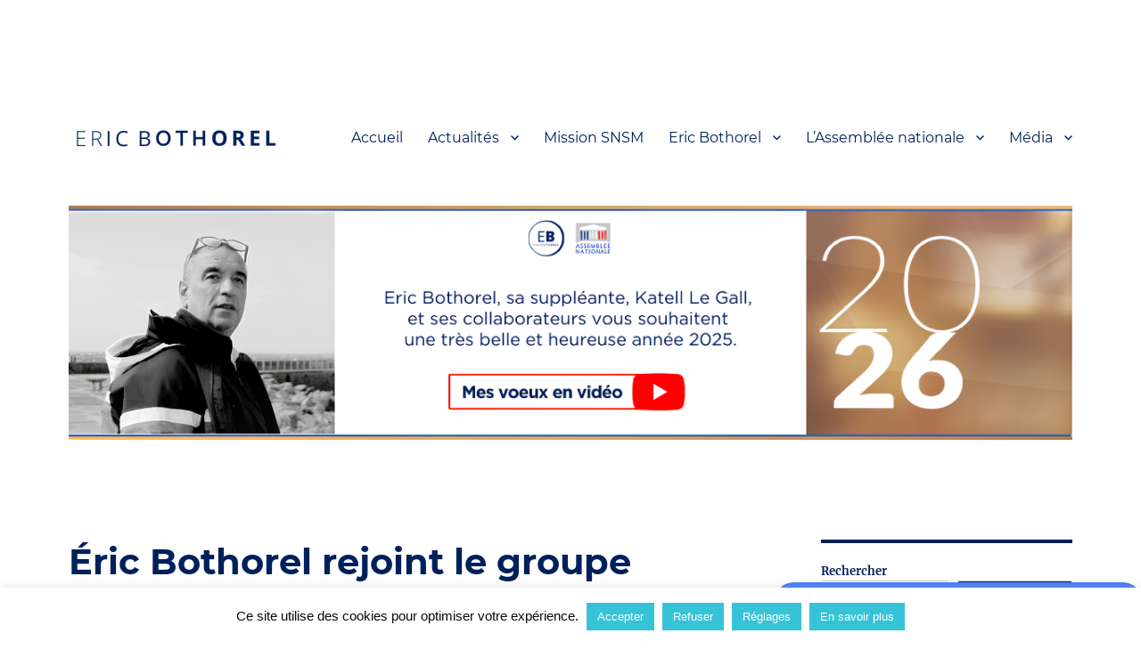

--- FILE ---
content_type: text/html; charset=UTF-8
request_url: https://ericbothorel.fr/eric-bothorel-rejoint-le-groupe-equipage-marine-pour-promouvoir-leconomie-maritime-et-le-littoral/
body_size: 16012
content:
<!DOCTYPE html>
<html lang="fr-FR" class="no-js">
<head>
	<meta charset="UTF-8">
	<meta name="viewport" content="width=device-width, initial-scale=1.0">
	<link rel="profile" href="https://gmpg.org/xfn/11">
		<link rel="pingback" href="https://ericbothorel.fr/xmlrpc.php">
		<script>
(function(html){html.className = html.className.replace(/\bno-js\b/,'js')})(document.documentElement);
//# sourceURL=twentysixteen_javascript_detection
</script>
<title>Éric Bothorel rejoint le groupe « Equipage Marine » pour promouvoir l&rsquo;économie maritime et le littoral &#8211; Éric Bothorel</title>
<meta name='robots' content='max-image-preview:large' />
<link rel="alternate" type="application/rss+xml" title="Éric Bothorel &raquo; Flux" href="https://ericbothorel.fr/feed/" />
<link rel="alternate" type="application/rss+xml" title="Éric Bothorel &raquo; Flux des commentaires" href="https://ericbothorel.fr/comments/feed/" />
<link rel="alternate" type="application/rss+xml" title="Éric Bothorel &raquo; Éric Bothorel rejoint le groupe « Equipage Marine » pour promouvoir l&rsquo;économie maritime et le littoral Flux des commentaires" href="https://ericbothorel.fr/eric-bothorel-rejoint-le-groupe-equipage-marine-pour-promouvoir-leconomie-maritime-et-le-littoral/feed/" />
<script>
window._wpemojiSettings = {"baseUrl":"https:\/\/s.w.org\/images\/core\/emoji\/15.0.3\/72x72\/","ext":".png","svgUrl":"https:\/\/s.w.org\/images\/core\/emoji\/15.0.3\/svg\/","svgExt":".svg","source":{"concatemoji":"https:\/\/ericbothorel.fr\/wp-includes\/js\/wp-emoji-release.min.js?ver=6.5.7"}};
/*! This file is auto-generated */
!function(i,n){var o,s,e;function c(e){try{var t={supportTests:e,timestamp:(new Date).valueOf()};sessionStorage.setItem(o,JSON.stringify(t))}catch(e){}}function p(e,t,n){e.clearRect(0,0,e.canvas.width,e.canvas.height),e.fillText(t,0,0);var t=new Uint32Array(e.getImageData(0,0,e.canvas.width,e.canvas.height).data),r=(e.clearRect(0,0,e.canvas.width,e.canvas.height),e.fillText(n,0,0),new Uint32Array(e.getImageData(0,0,e.canvas.width,e.canvas.height).data));return t.every(function(e,t){return e===r[t]})}function u(e,t,n){switch(t){case"flag":return n(e,"\ud83c\udff3\ufe0f\u200d\u26a7\ufe0f","\ud83c\udff3\ufe0f\u200b\u26a7\ufe0f")?!1:!n(e,"\ud83c\uddfa\ud83c\uddf3","\ud83c\uddfa\u200b\ud83c\uddf3")&&!n(e,"\ud83c\udff4\udb40\udc67\udb40\udc62\udb40\udc65\udb40\udc6e\udb40\udc67\udb40\udc7f","\ud83c\udff4\u200b\udb40\udc67\u200b\udb40\udc62\u200b\udb40\udc65\u200b\udb40\udc6e\u200b\udb40\udc67\u200b\udb40\udc7f");case"emoji":return!n(e,"\ud83d\udc26\u200d\u2b1b","\ud83d\udc26\u200b\u2b1b")}return!1}function f(e,t,n){var r="undefined"!=typeof WorkerGlobalScope&&self instanceof WorkerGlobalScope?new OffscreenCanvas(300,150):i.createElement("canvas"),a=r.getContext("2d",{willReadFrequently:!0}),o=(a.textBaseline="top",a.font="600 32px Arial",{});return e.forEach(function(e){o[e]=t(a,e,n)}),o}function t(e){var t=i.createElement("script");t.src=e,t.defer=!0,i.head.appendChild(t)}"undefined"!=typeof Promise&&(o="wpEmojiSettingsSupports",s=["flag","emoji"],n.supports={everything:!0,everythingExceptFlag:!0},e=new Promise(function(e){i.addEventListener("DOMContentLoaded",e,{once:!0})}),new Promise(function(t){var n=function(){try{var e=JSON.parse(sessionStorage.getItem(o));if("object"==typeof e&&"number"==typeof e.timestamp&&(new Date).valueOf()<e.timestamp+604800&&"object"==typeof e.supportTests)return e.supportTests}catch(e){}return null}();if(!n){if("undefined"!=typeof Worker&&"undefined"!=typeof OffscreenCanvas&&"undefined"!=typeof URL&&URL.createObjectURL&&"undefined"!=typeof Blob)try{var e="postMessage("+f.toString()+"("+[JSON.stringify(s),u.toString(),p.toString()].join(",")+"));",r=new Blob([e],{type:"text/javascript"}),a=new Worker(URL.createObjectURL(r),{name:"wpTestEmojiSupports"});return void(a.onmessage=function(e){c(n=e.data),a.terminate(),t(n)})}catch(e){}c(n=f(s,u,p))}t(n)}).then(function(e){for(var t in e)n.supports[t]=e[t],n.supports.everything=n.supports.everything&&n.supports[t],"flag"!==t&&(n.supports.everythingExceptFlag=n.supports.everythingExceptFlag&&n.supports[t]);n.supports.everythingExceptFlag=n.supports.everythingExceptFlag&&!n.supports.flag,n.DOMReady=!1,n.readyCallback=function(){n.DOMReady=!0}}).then(function(){return e}).then(function(){var e;n.supports.everything||(n.readyCallback(),(e=n.source||{}).concatemoji?t(e.concatemoji):e.wpemoji&&e.twemoji&&(t(e.twemoji),t(e.wpemoji)))}))}((window,document),window._wpemojiSettings);
</script>
<style id='wp-emoji-styles-inline-css'>

	img.wp-smiley, img.emoji {
		display: inline !important;
		border: none !important;
		box-shadow: none !important;
		height: 1em !important;
		width: 1em !important;
		margin: 0 0.07em !important;
		vertical-align: -0.1em !important;
		background: none !important;
		padding: 0 !important;
	}
</style>
<link rel='stylesheet' id='wp-block-library-css' href='https://ericbothorel.fr/wp-includes/css/dist/block-library/style.min.css?ver=6.5.7' media='all' />
<style id='wp-block-library-theme-inline-css'>
.wp-block-audio figcaption{color:#555;font-size:13px;text-align:center}.is-dark-theme .wp-block-audio figcaption{color:#ffffffa6}.wp-block-audio{margin:0 0 1em}.wp-block-code{border:1px solid #ccc;border-radius:4px;font-family:Menlo,Consolas,monaco,monospace;padding:.8em 1em}.wp-block-embed figcaption{color:#555;font-size:13px;text-align:center}.is-dark-theme .wp-block-embed figcaption{color:#ffffffa6}.wp-block-embed{margin:0 0 1em}.blocks-gallery-caption{color:#555;font-size:13px;text-align:center}.is-dark-theme .blocks-gallery-caption{color:#ffffffa6}.wp-block-image figcaption{color:#555;font-size:13px;text-align:center}.is-dark-theme .wp-block-image figcaption{color:#ffffffa6}.wp-block-image{margin:0 0 1em}.wp-block-pullquote{border-bottom:4px solid;border-top:4px solid;color:currentColor;margin-bottom:1.75em}.wp-block-pullquote cite,.wp-block-pullquote footer,.wp-block-pullquote__citation{color:currentColor;font-size:.8125em;font-style:normal;text-transform:uppercase}.wp-block-quote{border-left:.25em solid;margin:0 0 1.75em;padding-left:1em}.wp-block-quote cite,.wp-block-quote footer{color:currentColor;font-size:.8125em;font-style:normal;position:relative}.wp-block-quote.has-text-align-right{border-left:none;border-right:.25em solid;padding-left:0;padding-right:1em}.wp-block-quote.has-text-align-center{border:none;padding-left:0}.wp-block-quote.is-large,.wp-block-quote.is-style-large,.wp-block-quote.is-style-plain{border:none}.wp-block-search .wp-block-search__label{font-weight:700}.wp-block-search__button{border:1px solid #ccc;padding:.375em .625em}:where(.wp-block-group.has-background){padding:1.25em 2.375em}.wp-block-separator.has-css-opacity{opacity:.4}.wp-block-separator{border:none;border-bottom:2px solid;margin-left:auto;margin-right:auto}.wp-block-separator.has-alpha-channel-opacity{opacity:1}.wp-block-separator:not(.is-style-wide):not(.is-style-dots){width:100px}.wp-block-separator.has-background:not(.is-style-dots){border-bottom:none;height:1px}.wp-block-separator.has-background:not(.is-style-wide):not(.is-style-dots){height:2px}.wp-block-table{margin:0 0 1em}.wp-block-table td,.wp-block-table th{word-break:normal}.wp-block-table figcaption{color:#555;font-size:13px;text-align:center}.is-dark-theme .wp-block-table figcaption{color:#ffffffa6}.wp-block-video figcaption{color:#555;font-size:13px;text-align:center}.is-dark-theme .wp-block-video figcaption{color:#ffffffa6}.wp-block-video{margin:0 0 1em}.wp-block-template-part.has-background{margin-bottom:0;margin-top:0;padding:1.25em 2.375em}
</style>
<style id='pdfemb-pdf-embedder-viewer-style-inline-css'>
.wp-block-pdfemb-pdf-embedder-viewer{max-width:none}

</style>
<style id='classic-theme-styles-inline-css'>
/*! This file is auto-generated */
.wp-block-button__link{color:#fff;background-color:#32373c;border-radius:9999px;box-shadow:none;text-decoration:none;padding:calc(.667em + 2px) calc(1.333em + 2px);font-size:1.125em}.wp-block-file__button{background:#32373c;color:#fff;text-decoration:none}
</style>
<style id='global-styles-inline-css'>
body{--wp--preset--color--black: #000000;--wp--preset--color--cyan-bluish-gray: #abb8c3;--wp--preset--color--white: #fff;--wp--preset--color--pale-pink: #f78da7;--wp--preset--color--vivid-red: #cf2e2e;--wp--preset--color--luminous-vivid-orange: #ff6900;--wp--preset--color--luminous-vivid-amber: #fcb900;--wp--preset--color--light-green-cyan: #7bdcb5;--wp--preset--color--vivid-green-cyan: #00d084;--wp--preset--color--pale-cyan-blue: #8ed1fc;--wp--preset--color--vivid-cyan-blue: #0693e3;--wp--preset--color--vivid-purple: #9b51e0;--wp--preset--color--dark-gray: #1a1a1a;--wp--preset--color--medium-gray: #686868;--wp--preset--color--light-gray: #e5e5e5;--wp--preset--color--blue-gray: #4d545c;--wp--preset--color--bright-blue: #007acc;--wp--preset--color--light-blue: #9adffd;--wp--preset--color--dark-brown: #402b30;--wp--preset--color--medium-brown: #774e24;--wp--preset--color--dark-red: #640c1f;--wp--preset--color--bright-red: #ff675f;--wp--preset--color--yellow: #ffef8e;--wp--preset--gradient--vivid-cyan-blue-to-vivid-purple: linear-gradient(135deg,rgba(6,147,227,1) 0%,rgb(155,81,224) 100%);--wp--preset--gradient--light-green-cyan-to-vivid-green-cyan: linear-gradient(135deg,rgb(122,220,180) 0%,rgb(0,208,130) 100%);--wp--preset--gradient--luminous-vivid-amber-to-luminous-vivid-orange: linear-gradient(135deg,rgba(252,185,0,1) 0%,rgba(255,105,0,1) 100%);--wp--preset--gradient--luminous-vivid-orange-to-vivid-red: linear-gradient(135deg,rgba(255,105,0,1) 0%,rgb(207,46,46) 100%);--wp--preset--gradient--very-light-gray-to-cyan-bluish-gray: linear-gradient(135deg,rgb(238,238,238) 0%,rgb(169,184,195) 100%);--wp--preset--gradient--cool-to-warm-spectrum: linear-gradient(135deg,rgb(74,234,220) 0%,rgb(151,120,209) 20%,rgb(207,42,186) 40%,rgb(238,44,130) 60%,rgb(251,105,98) 80%,rgb(254,248,76) 100%);--wp--preset--gradient--blush-light-purple: linear-gradient(135deg,rgb(255,206,236) 0%,rgb(152,150,240) 100%);--wp--preset--gradient--blush-bordeaux: linear-gradient(135deg,rgb(254,205,165) 0%,rgb(254,45,45) 50%,rgb(107,0,62) 100%);--wp--preset--gradient--luminous-dusk: linear-gradient(135deg,rgb(255,203,112) 0%,rgb(199,81,192) 50%,rgb(65,88,208) 100%);--wp--preset--gradient--pale-ocean: linear-gradient(135deg,rgb(255,245,203) 0%,rgb(182,227,212) 50%,rgb(51,167,181) 100%);--wp--preset--gradient--electric-grass: linear-gradient(135deg,rgb(202,248,128) 0%,rgb(113,206,126) 100%);--wp--preset--gradient--midnight: linear-gradient(135deg,rgb(2,3,129) 0%,rgb(40,116,252) 100%);--wp--preset--font-size--small: 13px;--wp--preset--font-size--medium: 20px;--wp--preset--font-size--large: 36px;--wp--preset--font-size--x-large: 42px;--wp--preset--spacing--20: 0.44rem;--wp--preset--spacing--30: 0.67rem;--wp--preset--spacing--40: 1rem;--wp--preset--spacing--50: 1.5rem;--wp--preset--spacing--60: 2.25rem;--wp--preset--spacing--70: 3.38rem;--wp--preset--spacing--80: 5.06rem;--wp--preset--shadow--natural: 6px 6px 9px rgba(0, 0, 0, 0.2);--wp--preset--shadow--deep: 12px 12px 50px rgba(0, 0, 0, 0.4);--wp--preset--shadow--sharp: 6px 6px 0px rgba(0, 0, 0, 0.2);--wp--preset--shadow--outlined: 6px 6px 0px -3px rgba(255, 255, 255, 1), 6px 6px rgba(0, 0, 0, 1);--wp--preset--shadow--crisp: 6px 6px 0px rgba(0, 0, 0, 1);}:where(.is-layout-flex){gap: 0.5em;}:where(.is-layout-grid){gap: 0.5em;}body .is-layout-flex{display: flex;}body .is-layout-flex{flex-wrap: wrap;align-items: center;}body .is-layout-flex > *{margin: 0;}body .is-layout-grid{display: grid;}body .is-layout-grid > *{margin: 0;}:where(.wp-block-columns.is-layout-flex){gap: 2em;}:where(.wp-block-columns.is-layout-grid){gap: 2em;}:where(.wp-block-post-template.is-layout-flex){gap: 1.25em;}:where(.wp-block-post-template.is-layout-grid){gap: 1.25em;}.has-black-color{color: var(--wp--preset--color--black) !important;}.has-cyan-bluish-gray-color{color: var(--wp--preset--color--cyan-bluish-gray) !important;}.has-white-color{color: var(--wp--preset--color--white) !important;}.has-pale-pink-color{color: var(--wp--preset--color--pale-pink) !important;}.has-vivid-red-color{color: var(--wp--preset--color--vivid-red) !important;}.has-luminous-vivid-orange-color{color: var(--wp--preset--color--luminous-vivid-orange) !important;}.has-luminous-vivid-amber-color{color: var(--wp--preset--color--luminous-vivid-amber) !important;}.has-light-green-cyan-color{color: var(--wp--preset--color--light-green-cyan) !important;}.has-vivid-green-cyan-color{color: var(--wp--preset--color--vivid-green-cyan) !important;}.has-pale-cyan-blue-color{color: var(--wp--preset--color--pale-cyan-blue) !important;}.has-vivid-cyan-blue-color{color: var(--wp--preset--color--vivid-cyan-blue) !important;}.has-vivid-purple-color{color: var(--wp--preset--color--vivid-purple) !important;}.has-black-background-color{background-color: var(--wp--preset--color--black) !important;}.has-cyan-bluish-gray-background-color{background-color: var(--wp--preset--color--cyan-bluish-gray) !important;}.has-white-background-color{background-color: var(--wp--preset--color--white) !important;}.has-pale-pink-background-color{background-color: var(--wp--preset--color--pale-pink) !important;}.has-vivid-red-background-color{background-color: var(--wp--preset--color--vivid-red) !important;}.has-luminous-vivid-orange-background-color{background-color: var(--wp--preset--color--luminous-vivid-orange) !important;}.has-luminous-vivid-amber-background-color{background-color: var(--wp--preset--color--luminous-vivid-amber) !important;}.has-light-green-cyan-background-color{background-color: var(--wp--preset--color--light-green-cyan) !important;}.has-vivid-green-cyan-background-color{background-color: var(--wp--preset--color--vivid-green-cyan) !important;}.has-pale-cyan-blue-background-color{background-color: var(--wp--preset--color--pale-cyan-blue) !important;}.has-vivid-cyan-blue-background-color{background-color: var(--wp--preset--color--vivid-cyan-blue) !important;}.has-vivid-purple-background-color{background-color: var(--wp--preset--color--vivid-purple) !important;}.has-black-border-color{border-color: var(--wp--preset--color--black) !important;}.has-cyan-bluish-gray-border-color{border-color: var(--wp--preset--color--cyan-bluish-gray) !important;}.has-white-border-color{border-color: var(--wp--preset--color--white) !important;}.has-pale-pink-border-color{border-color: var(--wp--preset--color--pale-pink) !important;}.has-vivid-red-border-color{border-color: var(--wp--preset--color--vivid-red) !important;}.has-luminous-vivid-orange-border-color{border-color: var(--wp--preset--color--luminous-vivid-orange) !important;}.has-luminous-vivid-amber-border-color{border-color: var(--wp--preset--color--luminous-vivid-amber) !important;}.has-light-green-cyan-border-color{border-color: var(--wp--preset--color--light-green-cyan) !important;}.has-vivid-green-cyan-border-color{border-color: var(--wp--preset--color--vivid-green-cyan) !important;}.has-pale-cyan-blue-border-color{border-color: var(--wp--preset--color--pale-cyan-blue) !important;}.has-vivid-cyan-blue-border-color{border-color: var(--wp--preset--color--vivid-cyan-blue) !important;}.has-vivid-purple-border-color{border-color: var(--wp--preset--color--vivid-purple) !important;}.has-vivid-cyan-blue-to-vivid-purple-gradient-background{background: var(--wp--preset--gradient--vivid-cyan-blue-to-vivid-purple) !important;}.has-light-green-cyan-to-vivid-green-cyan-gradient-background{background: var(--wp--preset--gradient--light-green-cyan-to-vivid-green-cyan) !important;}.has-luminous-vivid-amber-to-luminous-vivid-orange-gradient-background{background: var(--wp--preset--gradient--luminous-vivid-amber-to-luminous-vivid-orange) !important;}.has-luminous-vivid-orange-to-vivid-red-gradient-background{background: var(--wp--preset--gradient--luminous-vivid-orange-to-vivid-red) !important;}.has-very-light-gray-to-cyan-bluish-gray-gradient-background{background: var(--wp--preset--gradient--very-light-gray-to-cyan-bluish-gray) !important;}.has-cool-to-warm-spectrum-gradient-background{background: var(--wp--preset--gradient--cool-to-warm-spectrum) !important;}.has-blush-light-purple-gradient-background{background: var(--wp--preset--gradient--blush-light-purple) !important;}.has-blush-bordeaux-gradient-background{background: var(--wp--preset--gradient--blush-bordeaux) !important;}.has-luminous-dusk-gradient-background{background: var(--wp--preset--gradient--luminous-dusk) !important;}.has-pale-ocean-gradient-background{background: var(--wp--preset--gradient--pale-ocean) !important;}.has-electric-grass-gradient-background{background: var(--wp--preset--gradient--electric-grass) !important;}.has-midnight-gradient-background{background: var(--wp--preset--gradient--midnight) !important;}.has-small-font-size{font-size: var(--wp--preset--font-size--small) !important;}.has-medium-font-size{font-size: var(--wp--preset--font-size--medium) !important;}.has-large-font-size{font-size: var(--wp--preset--font-size--large) !important;}.has-x-large-font-size{font-size: var(--wp--preset--font-size--x-large) !important;}
.wp-block-navigation a:where(:not(.wp-element-button)){color: inherit;}
:where(.wp-block-post-template.is-layout-flex){gap: 1.25em;}:where(.wp-block-post-template.is-layout-grid){gap: 1.25em;}
:where(.wp-block-columns.is-layout-flex){gap: 2em;}:where(.wp-block-columns.is-layout-grid){gap: 2em;}
.wp-block-pullquote{font-size: 1.5em;line-height: 1.6;}
</style>
<link rel='stylesheet' id='cookie-law-info-css' href='https://ericbothorel.fr/wp-content/plugins/cookie-law-info/legacy/public/css/cookie-law-info-public.css?ver=3.3.9.1' media='all' />
<link rel='stylesheet' id='cookie-law-info-gdpr-css' href='https://ericbothorel.fr/wp-content/plugins/cookie-law-info/legacy/public/css/cookie-law-info-gdpr.css?ver=3.3.9.1' media='all' />
<link rel='stylesheet' id='twentysixteen-fonts-css' href='https://ericbothorel.fr/wp-content/themes/twentysixteen/fonts/merriweather-plus-montserrat-plus-inconsolata.css?ver=20230328' media='all' />
<link rel='stylesheet' id='genericons-css' href='https://ericbothorel.fr/wp-content/themes/twentysixteen/genericons/genericons.css?ver=20251101' media='all' />
<link rel='stylesheet' id='twentysixteen-style-css' href='https://ericbothorel.fr/wp-content/themes/twentysixteen/style.css?ver=20251202' media='all' />
<style id='twentysixteen-style-inline-css'>

		/* Custom Main Text Color */
		body,
		blockquote cite,
		blockquote small,
		.main-navigation a,
		.menu-toggle,
		.dropdown-toggle,
		.social-navigation a,
		.post-navigation a,
		.pagination a:hover,
		.pagination a:focus,
		.widget-title a,
		.site-branding .site-title a,
		.entry-title a,
		.page-links > .page-links-title,
		.comment-author,
		.comment-reply-title small a:hover,
		.comment-reply-title small a:focus {
			color: #00205b;
		}

		blockquote,
		.menu-toggle.toggled-on,
		.menu-toggle.toggled-on:hover,
		.menu-toggle.toggled-on:focus,
		.post-navigation,
		.post-navigation div + div,
		.pagination,
		.widget,
		.page-header,
		.page-links a,
		.comments-title,
		.comment-reply-title {
			border-color: #00205b;
		}

		button,
		button[disabled]:hover,
		button[disabled]:focus,
		input[type="button"],
		input[type="button"][disabled]:hover,
		input[type="button"][disabled]:focus,
		input[type="reset"],
		input[type="reset"][disabled]:hover,
		input[type="reset"][disabled]:focus,
		input[type="submit"],
		input[type="submit"][disabled]:hover,
		input[type="submit"][disabled]:focus,
		.menu-toggle.toggled-on,
		.menu-toggle.toggled-on:hover,
		.menu-toggle.toggled-on:focus,
		.pagination:before,
		.pagination:after,
		.pagination .prev,
		.pagination .next,
		.page-links a {
			background-color: #00205b;
		}

		/* Border Color */
		fieldset,
		pre,
		abbr,
		acronym,
		table,
		th,
		td,
		input[type="date"],
		input[type="time"],
		input[type="datetime-local"],
		input[type="week"],
		input[type="month"],
		input[type="text"],
		input[type="email"],
		input[type="url"],
		input[type="password"],
		input[type="search"],
		input[type="tel"],
		input[type="number"],
		textarea,
		.main-navigation li,
		.main-navigation .primary-menu,
		.menu-toggle,
		.dropdown-toggle:after,
		.social-navigation a,
		.image-navigation,
		.comment-navigation,
		.tagcloud a,
		.entry-content,
		.entry-summary,
		.page-links a,
		.page-links > span,
		.comment-list article,
		.comment-list .pingback,
		.comment-list .trackback,
		.comment-reply-link,
		.no-comments,
		.widecolumn .mu_register .mu_alert {
			border-color: rgba( 0, 32, 91, 0.2);
		}

		hr,
		code {
			background-color: rgba( 0, 32, 91, 0.2);
		}

		@media screen and (min-width: 56.875em) {
			.main-navigation ul ul,
			.main-navigation ul ul li {
				border-color: rgba( 0, 32, 91, 0.2);
			}

			.main-navigation ul ul:before {
				border-top-color: rgba( 0, 32, 91, 0.2);
				border-bottom-color: rgba( 0, 32, 91, 0.2);
			}
		}
	
</style>
<link rel='stylesheet' id='twentysixteen-block-style-css' href='https://ericbothorel.fr/wp-content/themes/twentysixteen/css/blocks.css?ver=20240817' media='all' />
<script src="https://ericbothorel.fr/wp-includes/js/jquery/jquery.min.js?ver=3.7.1" id="jquery-core-js"></script>
<script src="https://ericbothorel.fr/wp-includes/js/jquery/jquery-migrate.min.js?ver=3.4.1" id="jquery-migrate-js"></script>
<script id="cookie-law-info-js-extra">
var Cli_Data = {"nn_cookie_ids":[],"cookielist":[],"non_necessary_cookies":[],"ccpaEnabled":"","ccpaRegionBased":"","ccpaBarEnabled":"","strictlyEnabled":["necessary","obligatoire"],"ccpaType":"gdpr","js_blocking":"1","custom_integration":"","triggerDomRefresh":"","secure_cookies":""};
var cli_cookiebar_settings = {"animate_speed_hide":"500","animate_speed_show":"500","background":"#ffffff","border":"#444","border_on":"","button_1_button_colour":"#36c3d8","button_1_button_hover":"#2b9cad","button_1_link_colour":"#ffffff","button_1_as_button":"1","button_1_new_win":"","button_2_button_colour":"#36c3d8","button_2_button_hover":"#2b9cad","button_2_link_colour":"#ffffff","button_2_as_button":"1","button_2_hidebar":"","button_3_button_colour":"#36c3d8","button_3_button_hover":"#2b9cad","button_3_link_colour":"#ffffff","button_3_as_button":"1","button_3_new_win":"","button_4_button_colour":"#36c3d8","button_4_button_hover":"#2b9cad","button_4_link_colour":"#fff","button_4_as_button":"1","button_7_button_colour":"#36c3d8","button_7_button_hover":"#2b9cad","button_7_link_colour":"#fff","button_7_as_button":"1","button_7_new_win":"","font_family":"Helvetica, sans-serif","header_fix":"","notify_animate_hide":"1","notify_animate_show":"","notify_div_id":"#cookie-law-info-bar","notify_position_horizontal":"right","notify_position_vertical":"bottom","scroll_close":"","scroll_close_reload":"","accept_close_reload":"","reject_close_reload":"1","showagain_tab":"1","showagain_background":"#fff","showagain_border":"#000","showagain_div_id":"#cookie-law-info-again","showagain_x_position":"100px","text":"#0a0a0a","show_once_yn":"","show_once":"30","logging_on":"","as_popup":"","popup_overlay":"1","bar_heading_text":"","cookie_bar_as":"banner","popup_showagain_position":"bottom-right","widget_position":"right"};
var log_object = {"ajax_url":"https:\/\/ericbothorel.fr\/wp-admin\/admin-ajax.php"};
</script>
<script src="https://ericbothorel.fr/wp-content/plugins/cookie-law-info/legacy/public/js/cookie-law-info-public.js?ver=3.3.9.1" id="cookie-law-info-js"></script>
<script id="3d-flip-book-client-locale-loader-js-extra">
var FB3D_CLIENT_LOCALE = {"ajaxurl":"https:\/\/ericbothorel.fr\/wp-admin\/admin-ajax.php","dictionary":{"Table of contents":"Table of contents","Close":"Close","Bookmarks":"Bookmarks","Thumbnails":"Thumbnails","Search":"Search","Share":"Share","Facebook":"Facebook","Twitter":"Twitter","Email":"Email","Play":"Play","Previous page":"Previous page","Next page":"Next page","Zoom in":"Zoom in","Zoom out":"Zoom out","Fit view":"Fit view","Auto play":"Auto play","Full screen":"Full screen","More":"More","Smart pan":"Smart pan","Single page":"Single page","Sounds":"Sounds","Stats":"Stats","Print":"Print","Download":"Download","Goto first page":"Goto first page","Goto last page":"Goto last page"},"images":"https:\/\/ericbothorel.fr\/wp-content\/plugins\/interactive-3d-flipbook-powered-physics-engine\/assets\/images\/","jsData":{"urls":[],"posts":{"ids_mis":[],"ids":[]},"pages":[],"firstPages":[],"bookCtrlProps":[],"bookTemplates":[]},"key":"3d-flip-book","pdfJS":{"pdfJsLib":"https:\/\/ericbothorel.fr\/wp-content\/plugins\/interactive-3d-flipbook-powered-physics-engine\/assets\/js\/pdf.min.js?ver=4.3.136","pdfJsWorker":"https:\/\/ericbothorel.fr\/wp-content\/plugins\/interactive-3d-flipbook-powered-physics-engine\/assets\/js\/pdf.worker.js?ver=4.3.136","stablePdfJsLib":"https:\/\/ericbothorel.fr\/wp-content\/plugins\/interactive-3d-flipbook-powered-physics-engine\/assets\/js\/stable\/pdf.min.js?ver=2.5.207","stablePdfJsWorker":"https:\/\/ericbothorel.fr\/wp-content\/plugins\/interactive-3d-flipbook-powered-physics-engine\/assets\/js\/stable\/pdf.worker.js?ver=2.5.207","pdfJsCMapUrl":"https:\/\/ericbothorel.fr\/wp-content\/plugins\/interactive-3d-flipbook-powered-physics-engine\/assets\/cmaps\/"},"cacheurl":"https:\/\/ericbothorel.fr\/wp-content\/uploads\/3d-flip-book\/cache\/","pluginsurl":"https:\/\/ericbothorel.fr\/wp-content\/plugins\/","pluginurl":"https:\/\/ericbothorel.fr\/wp-content\/plugins\/interactive-3d-flipbook-powered-physics-engine\/","thumbnailSize":{"width":"150","height":"150"},"version":"1.16.17"};
</script>
<script src="https://ericbothorel.fr/wp-content/plugins/interactive-3d-flipbook-powered-physics-engine/assets/js/client-locale-loader.js?ver=1.16.17" id="3d-flip-book-client-locale-loader-js" async data-wp-strategy="async"></script>
<script id="twentysixteen-script-js-extra">
var screenReaderText = {"expand":"ouvrir le sous-menu","collapse":"fermer le sous-menu"};
</script>
<script src="https://ericbothorel.fr/wp-content/themes/twentysixteen/js/functions.js?ver=20230629" id="twentysixteen-script-js" defer data-wp-strategy="defer"></script>
<link rel="https://api.w.org/" href="https://ericbothorel.fr/wp-json/" /><link rel="alternate" type="application/json" href="https://ericbothorel.fr/wp-json/wp/v2/posts/775" /><link rel="EditURI" type="application/rsd+xml" title="RSD" href="https://ericbothorel.fr/xmlrpc.php?rsd" />
<meta name="generator" content="WordPress 6.5.7" />
<link rel="canonical" href="https://ericbothorel.fr/eric-bothorel-rejoint-le-groupe-equipage-marine-pour-promouvoir-leconomie-maritime-et-le-littoral/" />
<link rel='shortlink' href='https://ericbothorel.fr/?p=775' />
<link rel="alternate" type="application/json+oembed" href="https://ericbothorel.fr/wp-json/oembed/1.0/embed?url=https%3A%2F%2Fericbothorel.fr%2Feric-bothorel-rejoint-le-groupe-equipage-marine-pour-promouvoir-leconomie-maritime-et-le-littoral%2F" />
<link rel="alternate" type="text/xml+oembed" href="https://ericbothorel.fr/wp-json/oembed/1.0/embed?url=https%3A%2F%2Fericbothorel.fr%2Feric-bothorel-rejoint-le-groupe-equipage-marine-pour-promouvoir-leconomie-maritime-et-le-littoral%2F&#038;format=xml" />
		<style type="text/css" id="twentysixteen-header-css">
		.site-branding {
			margin: 0 auto 0 0;
		}

		.site-branding .site-title,
		.site-description {
			clip-path: inset(50%);
			position: absolute;
		}
		</style>
		<style id="custom-background-css">
body.custom-background { background-color: #ffffff; }
</style>
	<link rel="icon" href="https://ericbothorel.fr/wp-content/uploads/2022/09/LOGO.EB_.2-150x150.png" sizes="32x32" />
<link rel="icon" href="https://ericbothorel.fr/wp-content/uploads/2022/09/LOGO.EB_.2-300x300.png" sizes="192x192" />
<link rel="apple-touch-icon" href="https://ericbothorel.fr/wp-content/uploads/2022/09/LOGO.EB_.2-300x300.png" />
<meta name="msapplication-TileImage" content="https://ericbothorel.fr/wp-content/uploads/2022/09/LOGO.EB_.2-300x300.png" />
</head>

<body class="post-template-default single single-post postid-775 single-format-standard custom-background wp-custom-logo wp-embed-responsive">
<div id="page" class="site">
	<div class="site-inner">
		<a class="skip-link screen-reader-text" href="#content">
			Aller au contenu		</a>

		<header id="masthead" class="site-header">
			<div class="site-header-main">
				<div class="site-branding">
					<a href="https://ericbothorel.fr/" class="custom-logo-link" rel="home"><img width="240" height="54" src="https://ericbothorel.fr/wp-content/uploads/2026/01/cropped-cropped-1.png" class="custom-logo" alt="Éric Bothorel" decoding="async" srcset="https://ericbothorel.fr/wp-content/uploads/2026/01/cropped-cropped-1.png 240w, https://ericbothorel.fr/wp-content/uploads/2026/01/cropped-cropped-1-150x34.png 150w" sizes="(max-width: 240px) 85vw, 240px" /></a>						<p class="site-title"><a href="https://ericbothorel.fr/" rel="home" >Éric Bothorel</a></p>
												<p class="site-description">Député de la 5ème circonscription des Côtes d&#039;Armor</p>
									</div><!-- .site-branding -->

									<button id="menu-toggle" class="menu-toggle">Menu</button>

					<div id="site-header-menu" class="site-header-menu">
													<nav id="site-navigation" class="main-navigation" aria-label="Menu principal">
								<div class="menu-mainmenu-container"><ul id="menu-mainmenu" class="primary-menu"><li id="menu-item-6013" class="menu-item menu-item-type-custom menu-item-object-custom menu-item-home menu-item-6013"><a href="https://ericbothorel.fr">Accueil</a></li>
<li id="menu-item-7951" class="menu-item menu-item-type-taxonomy menu-item-object-category current-post-ancestor current-menu-parent current-post-parent menu-item-has-children menu-item-7951"><a href="https://ericbothorel.fr/category/actualites/">Actualités</a>
<ul class="sub-menu">
	<li id="menu-item-6056" class="menu-item menu-item-type-taxonomy menu-item-object-category menu-item-6056"><a href="https://ericbothorel.fr/category/en-cotes-darmor/">En Côtes d&rsquo;Armor</a></li>
	<li id="menu-item-5892" class="menu-item menu-item-type-taxonomy menu-item-object-category menu-item-5892"><a href="https://ericbothorel.fr/category/a-paris/">A Paris</a></li>
</ul>
</li>
<li id="menu-item-14739" class="menu-item menu-item-type-taxonomy menu-item-object-category menu-item-14739"><a href="https://ericbothorel.fr/category/missionsnsm/">Mission SNSM</a></li>
<li id="menu-item-211" class="menu-item menu-item-type-custom menu-item-object-custom menu-item-has-children menu-item-211"><a>Eric Bothorel</a>
<ul class="sub-menu">
	<li id="menu-item-1653" class="menu-item menu-item-type-post_type menu-item-object-page menu-item-1653"><a href="https://ericbothorel.fr/biographie-eric-bothorel/">Biographie</a></li>
	<li id="menu-item-9024" class="menu-item menu-item-type-post_type menu-item-object-page menu-item-9024"><a href="https://ericbothorel.fr/le-role-de-depute/">Le rôle du député</a></li>
	<li id="menu-item-11743" class="menu-item menu-item-type-post_type menu-item-object-page menu-item-11743"><a href="https://ericbothorel.fr/?page_id=11728">Président du groupe d’étude France-Taïwan</a></li>
	<li id="menu-item-7950" class="menu-item menu-item-type-taxonomy menu-item-object-category menu-item-7950"><a href="https://ericbothorel.fr/category/actualites/lettres-du-depute/">Lettres du député</a></li>
	<li id="menu-item-7282" class="menu-item menu-item-type-post_type menu-item-object-page menu-item-7282"><a href="https://ericbothorel.fr/contact/">Me contacter</a></li>
</ul>
</li>
<li id="menu-item-11730" class="menu-item menu-item-type-custom menu-item-object-custom menu-item-has-children menu-item-11730"><a>L&rsquo;Assemblée nationale</a>
<ul class="sub-menu">
	<li id="menu-item-9261" class="menu-item menu-item-type-post_type menu-item-object-page menu-item-9261"><a href="https://ericbothorel.fr/fonctionnement-de-lassemblee-nationale/">Fonctionnement de l’Assemblée nationale</a></li>
	<li id="menu-item-9025" class="menu-item menu-item-type-post_type menu-item-object-page menu-item-9025"><a href="https://ericbothorel.fr/la-circonscription/">La circonscription</a></li>
	<li id="menu-item-11658" class="menu-item menu-item-type-post_type menu-item-object-page menu-item-11658"><a href="https://ericbothorel.fr/a-quoi-servent-les-commissions/">Les commissions</a></li>
	<li id="menu-item-11731" class="menu-item menu-item-type-post_type menu-item-object-page menu-item-11731"><a href="https://ericbothorel.fr/la-navette-parlementaire/">La navette parlementaire</a></li>
	<li id="menu-item-11760" class="menu-item menu-item-type-post_type menu-item-object-page menu-item-11760"><a href="https://ericbothorel.fr/le-parcours-de-la-loi-en-france/">Le parcours d’une loi</a></li>
</ul>
</li>
<li id="menu-item-7223" class="menu-item menu-item-type-taxonomy menu-item-object-category menu-item-has-children menu-item-7223"><a href="https://ericbothorel.fr/category/presse-tv/">Média</a>
<ul class="sub-menu">
	<li id="menu-item-7224" class="menu-item menu-item-type-taxonomy menu-item-object-category menu-item-7224"><a href="https://ericbothorel.fr/category/presse-tv/articles-reportage/">Articles et reportages</a></li>
	<li id="menu-item-7225" class="menu-item menu-item-type-taxonomy menu-item-object-category menu-item-7225"><a href="https://ericbothorel.fr/category/presse-tv/editos/">Editos</a></li>
	<li id="menu-item-7241" class="menu-item menu-item-type-post_type menu-item-object-page menu-item-7241"><a href="https://ericbothorel.fr/communiques-de-presse-eric-bothorel/">📢 Derniers communiqués</a></li>
</ul>
</li>
</ul></div>							</nav><!-- .main-navigation -->
						
											</div><!-- .site-header-menu -->
							</div><!-- .site-header-main -->

											<div class="header-image">
					<a href="https://ericbothorel.fr/" rel="home" >
						<img src="https://ericbothorel.fr/wp-content/uploads/2026/01/cropped-voeux-site-2025.png" width="1200" height="280" alt="Éric Bothorel" sizes="(max-width: 709px) 85vw, (max-width: 909px) 81vw, (max-width: 1362px) 88vw, 1200px" srcset="https://ericbothorel.fr/wp-content/uploads/2026/01/cropped-voeux-site-2025.png 1200w, https://ericbothorel.fr/wp-content/uploads/2026/01/cropped-voeux-site-2025-300x70.png 300w, https://ericbothorel.fr/wp-content/uploads/2026/01/cropped-voeux-site-2025-1024x239.png 1024w, https://ericbothorel.fr/wp-content/uploads/2026/01/cropped-voeux-site-2025-150x35.png 150w, https://ericbothorel.fr/wp-content/uploads/2026/01/cropped-voeux-site-2025-768x179.png 768w" decoding="async" fetchpriority="high" />					</a>
				</div><!-- .header-image -->
					</header><!-- .site-header -->

		<div id="content" class="site-content">

<div id="primary" class="content-area">
	<main id="main" class="site-main">
		
<article id="post-775" class="post-775 post type-post status-publish format-standard has-post-thumbnail hentry category-actualites tag-maritime">
	<header class="entry-header">
		<h1 class="entry-title">Éric Bothorel rejoint le groupe « Equipage Marine » pour promouvoir l&rsquo;économie maritime et le littoral</h1>	</header><!-- .entry-header -->

	
	
		<div class="post-thumbnail">
			<img width="1200" height="939" src="https://ericbothorel.fr/wp-content/uploads/2018/04/180411-PhotoEquipage2-min.jpeg" class="attachment-post-thumbnail size-post-thumbnail wp-post-image" alt="" decoding="async" sizes="(max-width: 709px) 85vw, (max-width: 909px) 67vw, (max-width: 984px) 60vw, (max-width: 1362px) 62vw, 840px" />	</div><!-- .post-thumbnail -->

	
	<div class="entry-content">
		<p>Equipage Marine est une initiative portée par les députés LaREM, avec à sa tête la députée Sophie Panonacle, constituée de 7 groupes de travail thématiques relatifs à l&rsquo;économie maritime et au littoral.</p>
<p>J&rsquo;ai pris la responsabilité du groupe « La transition écologique et numérique dans les transports et les ports maritimes », en binôme avec ma collègue bretonne Liliane Tanguy.</p>
<p>En relation directe avec le Secrétariat Général de la mer (SGMer) et le cabinet du Premier Ministre, j&rsquo;animerai ce groupe pour pouvoir contribuer à l&rsquo;émergence de propositions et actions concrètes. Il s’agit d’être à l’écoute, de comprendre et de répondre aux attentes des acteurs publics et privés du maritime.</p>
<p>Cet engagement s&rsquo;inscrit dans la suite de mon action pour l&rsquo;économie maritime, à <a href="https://ericbothorel.fr/budget-2018-maintien-du-regime-des-exonerations-de-cotisations-sociales-des-entreprises-de-transports-et-de-services-maritimes-francaises/">l&rsquo;instar de la conservation de l’exonération de cotisations sociales dont bénéficient les entreprises françaises de transport et de services maritimes</a> dans le Projet de loi de finances 2018.</p>
	</div><!-- .entry-content -->

	<footer class="entry-footer">
		<span class="byline"><img alt='' src='https://secure.gravatar.com/avatar/71aa2f8efdce1a3c4b3c2fcab1d69f60?s=49&#038;d=mm&#038;r=g' srcset='https://secure.gravatar.com/avatar/71aa2f8efdce1a3c4b3c2fcab1d69f60?s=98&#038;d=mm&#038;r=g 2x' class='avatar avatar-49 photo' height='49' width='49' decoding='async'/><span class="screen-reader-text">Auteur </span><span class="author vcard"><a class="url fn n" href="https://ericbothorel.fr/author/ebadmin/">Eric Bothorel</a></span></span><span class="posted-on"><span class="screen-reader-text">Publié le </span><a href="https://ericbothorel.fr/eric-bothorel-rejoint-le-groupe-equipage-marine-pour-promouvoir-leconomie-maritime-et-le-littoral/" rel="bookmark"><time class="entry-date published" datetime="2018-04-09T09:59:44+01:00">9 avril 2018</time><time class="updated" datetime="2018-06-18T16:32:29+01:00">18 juin 2018</time></a></span><span class="cat-links"><span class="screen-reader-text">Catégories </span><a href="https://ericbothorel.fr/category/actualites/" rel="category tag">Actualités</a></span><span class="tags-links"><span class="screen-reader-text">Étiquettes </span><a href="https://ericbothorel.fr/tag/maritime/" rel="tag">maritime</a></span>			</footer><!-- .entry-footer -->
</article><!-- #post-775 -->

<div id="comments" class="comments-area">

	
	
		<div id="respond" class="comment-respond">
		<h2 id="reply-title" class="comment-reply-title">Laisser un commentaire <small><a rel="nofollow" id="cancel-comment-reply-link" href="/eric-bothorel-rejoint-le-groupe-equipage-marine-pour-promouvoir-leconomie-maritime-et-le-littoral/#respond" style="display:none;">Annuler la réponse</a></small></h2><p class="must-log-in">Vous devez <a href="https://ericbothorel.fr/wp-login.php?redirect_to=https%3A%2F%2Fericbothorel.fr%2Feric-bothorel-rejoint-le-groupe-equipage-marine-pour-promouvoir-leconomie-maritime-et-le-littoral%2F">vous connecter</a> pour publier un commentaire.</p>	</div><!-- #respond -->
	
</div><!-- .comments-area -->

	<nav class="navigation post-navigation" aria-label="Publications">
		<h2 class="screen-reader-text">Navigation de l’article</h2>
		<div class="nav-links"><div class="nav-previous"><a href="https://ericbothorel.fr/question-au-gouvernement-sur-la-situation-de-sophie-petronin/" rel="prev"><span class="meta-nav" aria-hidden="true">Précédent</span> <span class="screen-reader-text">Publication précédente :</span> <span class="post-title">QUESTION AU GOUVERNEMENT SUR LA SITUATION DE SOPHIE PETRONIN</span></a></div><div class="nav-next"><a href="https://ericbothorel.fr/nouvelle-lecture-du-projet-de-loi-donnees-personnelles-en-commission-des-lois/" rel="next"><span class="meta-nav" aria-hidden="true">Suivant</span> <span class="screen-reader-text">Publication suivante :</span> <span class="post-title">Nouvelle lecture du projet de loi données personnelles en Commission des Lois</span></a></div></div>
	</nav>
	</main><!-- .site-main -->

	
</div><!-- .content-area -->


	<aside id="secondary" class="sidebar widget-area">
		<section id="block-25" class="widget widget_block">
<div class="wp-block-columns is-layout-flex wp-container-core-columns-is-layout-2 wp-block-columns-is-layout-flex">
<div class="wp-block-column is-layout-flow wp-block-column-is-layout-flow" style="flex-basis:100%">
<div class="wp-block-group"><div class="wp-block-group__inner-container is-layout-constrained wp-block-group-is-layout-constrained">
<div class="wp-block-columns is-layout-flex wp-container-core-columns-is-layout-1 wp-block-columns-is-layout-flex">
<div class="wp-block-column is-layout-flow wp-block-column-is-layout-flow" style="flex-basis:100%"><form role="search" method="get" action="https://ericbothorel.fr/" class="wp-block-search__button-inside wp-block-search__text-button wp-block-search"    ><label class="wp-block-search__label" for="wp-block-search__input-1" >Rechercher</label><div class="wp-block-search__inside-wrapper "  style="width: 420px"><input class="wp-block-search__input" id="wp-block-search__input-1" placeholder="" value="" type="search" name="s" required /><button aria-label="Rechercher" class="wp-block-search__button wp-element-button" type="submit" >Rechercher</button></div></form></div>
</div>
</div></div>
</div>
</div>
</section><section id="block-17" class="widget widget_block widget_text">
<p class="has-text-align-center has-text-color has-medium-font-size" style="color:#00205b"><strong><a href="https://public.message-business.com/form/61544/14/form.aspx" data-type="link" data-id="https://public.message-business.com/form/61544/14/form.aspx">Inscrivez-vous à ma lettre mensuelle</a></strong></p>
</section><section id="block-13" class="widget widget_block">
<ul class="wp-block-social-links is-style-logos-only is-content-justification-center is-layout-flex wp-container-core-social-links-is-layout-1 wp-block-social-links-is-layout-flex"><li class="wp-social-link wp-social-link-instagram  wp-block-social-link"><a rel="noopener nofollow" target="_blank" href="https://www.instagram.com/bothoreleric/" class="wp-block-social-link-anchor"><svg width="24" height="24" viewBox="0 0 24 24" version="1.1" xmlns="http://www.w3.org/2000/svg" aria-hidden="true" focusable="false"><path d="M12,4.622c2.403,0,2.688,0.009,3.637,0.052c0.877,0.04,1.354,0.187,1.671,0.31c0.42,0.163,0.72,0.358,1.035,0.673 c0.315,0.315,0.51,0.615,0.673,1.035c0.123,0.317,0.27,0.794,0.31,1.671c0.043,0.949,0.052,1.234,0.052,3.637 s-0.009,2.688-0.052,3.637c-0.04,0.877-0.187,1.354-0.31,1.671c-0.163,0.42-0.358,0.72-0.673,1.035 c-0.315,0.315-0.615,0.51-1.035,0.673c-0.317,0.123-0.794,0.27-1.671,0.31c-0.949,0.043-1.233,0.052-3.637,0.052 s-2.688-0.009-3.637-0.052c-0.877-0.04-1.354-0.187-1.671-0.31c-0.42-0.163-0.72-0.358-1.035-0.673 c-0.315-0.315-0.51-0.615-0.673-1.035c-0.123-0.317-0.27-0.794-0.31-1.671C4.631,14.688,4.622,14.403,4.622,12 s0.009-2.688,0.052-3.637c0.04-0.877,0.187-1.354,0.31-1.671c0.163-0.42,0.358-0.72,0.673-1.035 c0.315-0.315,0.615-0.51,1.035-0.673c0.317-0.123,0.794-0.27,1.671-0.31C9.312,4.631,9.597,4.622,12,4.622 M12,3 C9.556,3,9.249,3.01,8.289,3.054C7.331,3.098,6.677,3.25,6.105,3.472C5.513,3.702,5.011,4.01,4.511,4.511 c-0.5,0.5-0.808,1.002-1.038,1.594C3.25,6.677,3.098,7.331,3.054,8.289C3.01,9.249,3,9.556,3,12c0,2.444,0.01,2.751,0.054,3.711 c0.044,0.958,0.196,1.612,0.418,2.185c0.23,0.592,0.538,1.094,1.038,1.594c0.5,0.5,1.002,0.808,1.594,1.038 c0.572,0.222,1.227,0.375,2.185,0.418C9.249,20.99,9.556,21,12,21s2.751-0.01,3.711-0.054c0.958-0.044,1.612-0.196,2.185-0.418 c0.592-0.23,1.094-0.538,1.594-1.038c0.5-0.5,0.808-1.002,1.038-1.594c0.222-0.572,0.375-1.227,0.418-2.185 C20.99,14.751,21,14.444,21,12s-0.01-2.751-0.054-3.711c-0.044-0.958-0.196-1.612-0.418-2.185c-0.23-0.592-0.538-1.094-1.038-1.594 c-0.5-0.5-1.002-0.808-1.594-1.038c-0.572-0.222-1.227-0.375-2.185-0.418C14.751,3.01,14.444,3,12,3L12,3z M12,7.378 c-2.552,0-4.622,2.069-4.622,4.622S9.448,16.622,12,16.622s4.622-2.069,4.622-4.622S14.552,7.378,12,7.378z M12,15 c-1.657,0-3-1.343-3-3s1.343-3,3-3s3,1.343,3,3S13.657,15,12,15z M16.804,6.116c-0.596,0-1.08,0.484-1.08,1.08 s0.484,1.08,1.08,1.08c0.596,0,1.08-0.484,1.08-1.08S17.401,6.116,16.804,6.116z"></path></svg><span class="wp-block-social-link-label screen-reader-text"></span></a></li>

<li class="wp-social-link wp-social-link-facebook  wp-block-social-link"><a rel="noopener nofollow" target="_blank" href="https://www.facebook.com/bothoreleric/" class="wp-block-social-link-anchor"><svg width="24" height="24" viewBox="0 0 24 24" version="1.1" xmlns="http://www.w3.org/2000/svg" aria-hidden="true" focusable="false"><path d="M12 2C6.5 2 2 6.5 2 12c0 5 3.7 9.1 8.4 9.9v-7H7.9V12h2.5V9.8c0-2.5 1.5-3.9 3.8-3.9 1.1 0 2.2.2 2.2.2v2.5h-1.3c-1.2 0-1.6.8-1.6 1.6V12h2.8l-.4 2.9h-2.3v7C18.3 21.1 22 17 22 12c0-5.5-4.5-10-10-10z"></path></svg><span class="wp-block-social-link-label screen-reader-text"></span></a></li>

<li class="wp-social-link wp-social-link-youtube  wp-block-social-link"><a rel="noopener nofollow" target="_blank" href="https://www.youtube.com/channel/UCNmhg527bUEX_YSOXKhnvjQ" class="wp-block-social-link-anchor"><svg width="24" height="24" viewBox="0 0 24 24" version="1.1" xmlns="http://www.w3.org/2000/svg" aria-hidden="true" focusable="false"><path d="M21.8,8.001c0,0-0.195-1.378-0.795-1.985c-0.76-0.797-1.613-0.801-2.004-0.847c-2.799-0.202-6.997-0.202-6.997-0.202 h-0.009c0,0-4.198,0-6.997,0.202C4.608,5.216,3.756,5.22,2.995,6.016C2.395,6.623,2.2,8.001,2.2,8.001S2,9.62,2,11.238v1.517 c0,1.618,0.2,3.237,0.2,3.237s0.195,1.378,0.795,1.985c0.761,0.797,1.76,0.771,2.205,0.855c1.6,0.153,6.8,0.201,6.8,0.201 s4.203-0.006,7.001-0.209c0.391-0.047,1.243-0.051,2.004-0.847c0.6-0.607,0.795-1.985,0.795-1.985s0.2-1.618,0.2-3.237v-1.517 C22,9.62,21.8,8.001,21.8,8.001z M9.935,14.594l-0.001-5.62l5.404,2.82L9.935,14.594z"></path></svg><span class="wp-block-social-link-label screen-reader-text">YouTube</span></a></li>

<li class="wp-social-link wp-social-link-x  wp-block-social-link"><a rel="noopener nofollow" target="_blank" href="https://twitter.com/ebothorel" class="wp-block-social-link-anchor"><svg width="24" height="24" viewBox="0 0 24 24" version="1.1" xmlns="http://www.w3.org/2000/svg" aria-hidden="true" focusable="false"><path d="M13.982 10.622 20.54 3h-1.554l-5.693 6.618L8.745 3H3.5l6.876 10.007L3.5 21h1.554l6.012-6.989L15.868 21h5.245l-7.131-10.378Zm-2.128 2.474-.697-.997-5.543-7.93H8l4.474 6.4.697.996 5.815 8.318h-2.387l-4.745-6.787Z" /></svg><span class="wp-block-social-link-label screen-reader-text">X</span></a></li>

<li class="wp-social-link wp-social-link-linkedin  wp-block-social-link"><a rel="noopener nofollow" target="_blank" href="https://fr.linkedin.com/in/ericbothorel" class="wp-block-social-link-anchor"><svg width="24" height="24" viewBox="0 0 24 24" version="1.1" xmlns="http://www.w3.org/2000/svg" aria-hidden="true" focusable="false"><path d="M19.7,3H4.3C3.582,3,3,3.582,3,4.3v15.4C3,20.418,3.582,21,4.3,21h15.4c0.718,0,1.3-0.582,1.3-1.3V4.3 C21,3.582,20.418,3,19.7,3z M8.339,18.338H5.667v-8.59h2.672V18.338z M7.004,8.574c-0.857,0-1.549-0.694-1.549-1.548 c0-0.855,0.691-1.548,1.549-1.548c0.854,0,1.547,0.694,1.547,1.548C8.551,7.881,7.858,8.574,7.004,8.574z M18.339,18.338h-2.669 v-4.177c0-0.996-0.017-2.278-1.387-2.278c-1.389,0-1.601,1.086-1.601,2.206v4.249h-2.667v-8.59h2.559v1.174h0.037 c0.356-0.675,1.227-1.387,2.526-1.387c2.703,0,3.203,1.779,3.203,4.092V18.338z"></path></svg><span class="wp-block-social-link-label screen-reader-text">LinkedIn</span></a></li></ul>
</section><section id="block-15" class="widget widget_block widget_text">
<p class="has-text-align-center has-text-color has-medium-font-size" style="color:#00205b"><a href="https://ericbothorel.fr/la-5e-circonscription-des-cotes-darmor/"><strong>P</strong></a><strong><a href="https://ericbothorel.fr/la-5e-circonscription-des-cotes-darmor/">résentation de la 5ème circonscription</a></strong></p>
</section><section id="block-16" class="widget widget_block widget_text">
<p class="has-text-align-center has-medium-font-size"><a href="https://ericbothorel.fr/contact/"><strong>Contactez-moi</strong></a></p>
</section><section id="block-21" class="widget widget_block"><script type="text/javascript">
	// Les paramètres facultatifs peuvent rester vides ou être retirés.
	// Les couleurs doivent être renseignées au format hexadécimal (ex. '#FF0000' ou '#F00')
	var widgetConfig = {
		token: "gQOOo4fmAgW9tLVQDuQXFTyicGWe8d7e9ka2PJBdmZs",
		domainName: "www.cybermalveillance.gouv.fr",
		mode: "div",              // Obligatoire : div ou page
		description: "",          // Facultatif : Titre du cadre
		width: "",                // Facultatif : Largeur de la div, en % ou px, max. 400px (mode div)
		height: "65%",            // Facultatif : Hauteur de la div, en % ou px (mode div)
		frameColor: '',           // Facultatif : Couleur du cadre (mode div)
		frameTitleColor: '',      // Facultatif : Couleur du titre du cadre (mode div)
	};

	var newBalise=document.createElement('link');
	newBalise.href = "https://" + widgetConfig.domainName + "/build-widget/style.css";
	newBalise.rel='stylesheet';
	document.getElementsByTagName('head')[0].appendChild(newBalise);

	newBalise = document.createElement('script');
	newBalise.src = "https://" + widgetConfig.domainName + "/build-widget/style.js";
	newBalise.type='text/javascript';
	document.getElementsByTagName('head')[0].appendChild(newBalise);

	newBalise = document.createElement('script');
	newBalise.src = "https://" + widgetConfig.domainName + "/build-widget/app.js";
	newBalise.type='text/javascript';
	document.getElementsByTagName('head')[0].appendChild(newBalise);

	newBalise.onload=function(){
		loadWidget(widgetConfig);
	};
</script></section>	</aside><!-- .sidebar .widget-area -->

		</div><!-- .site-content -->

		<footer id="colophon" class="site-footer">
							<nav class="main-navigation" aria-label="Menu principal de pied">
					<div class="menu-mainmenu-container"><ul id="menu-mainmenu-1" class="primary-menu"><li class="menu-item menu-item-type-custom menu-item-object-custom menu-item-home menu-item-6013"><a href="https://ericbothorel.fr">Accueil</a></li>
<li class="menu-item menu-item-type-taxonomy menu-item-object-category current-post-ancestor current-menu-parent current-post-parent menu-item-has-children menu-item-7951"><a href="https://ericbothorel.fr/category/actualites/">Actualités</a>
<ul class="sub-menu">
	<li class="menu-item menu-item-type-taxonomy menu-item-object-category menu-item-6056"><a href="https://ericbothorel.fr/category/en-cotes-darmor/">En Côtes d&rsquo;Armor</a></li>
	<li class="menu-item menu-item-type-taxonomy menu-item-object-category menu-item-5892"><a href="https://ericbothorel.fr/category/a-paris/">A Paris</a></li>
</ul>
</li>
<li class="menu-item menu-item-type-taxonomy menu-item-object-category menu-item-14739"><a href="https://ericbothorel.fr/category/missionsnsm/">Mission SNSM</a></li>
<li class="menu-item menu-item-type-custom menu-item-object-custom menu-item-has-children menu-item-211"><a>Eric Bothorel</a>
<ul class="sub-menu">
	<li class="menu-item menu-item-type-post_type menu-item-object-page menu-item-1653"><a href="https://ericbothorel.fr/biographie-eric-bothorel/">Biographie</a></li>
	<li class="menu-item menu-item-type-post_type menu-item-object-page menu-item-9024"><a href="https://ericbothorel.fr/le-role-de-depute/">Le rôle du député</a></li>
	<li class="menu-item menu-item-type-post_type menu-item-object-page menu-item-11743"><a href="https://ericbothorel.fr/?page_id=11728">Président du groupe d’étude France-Taïwan</a></li>
	<li class="menu-item menu-item-type-taxonomy menu-item-object-category menu-item-7950"><a href="https://ericbothorel.fr/category/actualites/lettres-du-depute/">Lettres du député</a></li>
	<li class="menu-item menu-item-type-post_type menu-item-object-page menu-item-7282"><a href="https://ericbothorel.fr/contact/">Me contacter</a></li>
</ul>
</li>
<li class="menu-item menu-item-type-custom menu-item-object-custom menu-item-has-children menu-item-11730"><a>L&rsquo;Assemblée nationale</a>
<ul class="sub-menu">
	<li class="menu-item menu-item-type-post_type menu-item-object-page menu-item-9261"><a href="https://ericbothorel.fr/fonctionnement-de-lassemblee-nationale/">Fonctionnement de l’Assemblée nationale</a></li>
	<li class="menu-item menu-item-type-post_type menu-item-object-page menu-item-9025"><a href="https://ericbothorel.fr/la-circonscription/">La circonscription</a></li>
	<li class="menu-item menu-item-type-post_type menu-item-object-page menu-item-11658"><a href="https://ericbothorel.fr/a-quoi-servent-les-commissions/">Les commissions</a></li>
	<li class="menu-item menu-item-type-post_type menu-item-object-page menu-item-11731"><a href="https://ericbothorel.fr/la-navette-parlementaire/">La navette parlementaire</a></li>
	<li class="menu-item menu-item-type-post_type menu-item-object-page menu-item-11760"><a href="https://ericbothorel.fr/le-parcours-de-la-loi-en-france/">Le parcours d’une loi</a></li>
</ul>
</li>
<li class="menu-item menu-item-type-taxonomy menu-item-object-category menu-item-has-children menu-item-7223"><a href="https://ericbothorel.fr/category/presse-tv/">Média</a>
<ul class="sub-menu">
	<li class="menu-item menu-item-type-taxonomy menu-item-object-category menu-item-7224"><a href="https://ericbothorel.fr/category/presse-tv/articles-reportage/">Articles et reportages</a></li>
	<li class="menu-item menu-item-type-taxonomy menu-item-object-category menu-item-7225"><a href="https://ericbothorel.fr/category/presse-tv/editos/">Editos</a></li>
	<li class="menu-item menu-item-type-post_type menu-item-object-page menu-item-7241"><a href="https://ericbothorel.fr/communiques-de-presse-eric-bothorel/">📢 Derniers communiqués</a></li>
</ul>
</li>
</ul></div>				</nav><!-- .main-navigation -->
			
			
			<div class="site-info">
								<span class="site-title"><a href="https://ericbothorel.fr/" rel="home">Éric Bothorel</a></span>
								<a href="https://wordpress.org/" class="imprint">
					Fièrement propulsé par WordPress				</a>
			</div><!-- .site-info -->
		</footer><!-- .site-footer -->
	</div><!-- .site-inner -->
</div><!-- .site -->

        <script>
            (function () {
                document.addEventListener("DOMContentLoaded", function (e) {
                    if (document.hasOwnProperty("visibilityState") && document.visibilityState === "prerender") {
                        return;
                    }

                                            if (navigator.webdriver || /bot|crawler|spider|crawling|semrushbot|chrome-lighthouse/i.test(navigator.userAgent)) {
                            return;
                        }
                                        
                    let referrer_url = null;

                    if (typeof document.referrer === 'string' && document.referrer.length > 0) {
                        referrer_url = document.referrer;
                    }

                    const params = location.search.slice(1).split('&').reduce((acc, s) => {
                        const [k, v] = s.split('=')
                        return Object.assign(acc, {[k]: v})
                    }, {})

                    const url = "https://ericbothorel.fr/wp-json/iawp/search"
                    const body = {
                        referrer_url,
                        utm_source: params.utm_source,
                        utm_medium: params.utm_medium,
                        utm_campaign: params.utm_campaign,
                        utm_term: params.utm_term,
                        utm_content: params.utm_content,
                        gclid: params.gclid,
                        ...{"payload":{"resource":"singular","singular_id":775,"page":1},"signature":"3efa1525220e218cf484b44984131a63"}                    }
                    const xhr = new XMLHttpRequest()
                    xhr.open("POST", url, true)
                    xhr.setRequestHeader("Content-Type", "application/json;charset=UTF-8")
                    xhr.send(JSON.stringify(body))
                })
            })();
        </script>
        <!--googleoff: all--><div id="cookie-law-info-bar" data-nosnippet="true"><span>Ce site utilise des cookies pour optimiser votre expérience. <a role='button' data-cli_action="accept" id="cookie_action_close_header" class="medium cli-plugin-button cli-plugin-main-button cookie_action_close_header cli_action_button wt-cli-accept-btn">Accepter</a> <a role='button' id="cookie_action_close_header_reject" class="medium cli-plugin-button cli-plugin-main-button cookie_action_close_header_reject cli_action_button wt-cli-reject-btn" data-cli_action="reject">Refuser</a> <a role='button' class="medium cli-plugin-button cli-plugin-main-button cli_settings_button">Réglages</a> <a href="https://ericbothorel.fr/politique-de-cookie/" id="CONSTANT_OPEN_URL" target="_blank" class="medium cli-plugin-button cli-plugin-main-link">En savoir plus</a></span></div><div id="cookie-law-info-again" data-nosnippet="true"><span id="cookie_hdr_showagain">En savoir plus</span></div><div class="cli-modal" data-nosnippet="true" id="cliSettingsPopup" tabindex="-1" role="dialog" aria-labelledby="cliSettingsPopup" aria-hidden="true">
  <div class="cli-modal-dialog" role="document">
	<div class="cli-modal-content cli-bar-popup">
		  <button type="button" class="cli-modal-close" id="cliModalClose">
			<svg class="" viewBox="0 0 24 24"><path d="M19 6.41l-1.41-1.41-5.59 5.59-5.59-5.59-1.41 1.41 5.59 5.59-5.59 5.59 1.41 1.41 5.59-5.59 5.59 5.59 1.41-1.41-5.59-5.59z"></path><path d="M0 0h24v24h-24z" fill="none"></path></svg>
			<span class="wt-cli-sr-only">Fermer</span>
		  </button>
		  <div class="cli-modal-body">
			<div class="cli-container-fluid cli-tab-container">
	<div class="cli-row">
		<div class="cli-col-12 cli-align-items-stretch cli-px-0">
			<div class="cli-privacy-overview">
				<h4>Confidentialité et cookies</h4>				<div class="cli-privacy-content">
					<div class="cli-privacy-content-text">Ce site Web utilise des cookies pour améliorer votre expérience lorsque vous visionnez son contenu. Parmi ceux-ci, les cookies classés comme nécessaires sont stockés sur votre navigateur car ils sont essentiels pour les fonctionnalités de base du site Web. Nous utilisons également des cookies tiers qui nous aident à analyser et à comprendre comment vous utilisez ce site Web. Ces cookies ne seront stockés dans votre navigateur qu'avec votre consentement. Vous avez également la possibilité de désactiver ces cookies. Mais la désactivation de certains de ces cookies peut affecter votre expérience de navigation.<br />
</div>
				</div>
				<a class="cli-privacy-readmore" aria-label="Voir plus" role="button" data-readmore-text="Voir plus" data-readless-text="Voir moins"></a>			</div>
		</div>
		<div class="cli-col-12 cli-align-items-stretch cli-px-0 cli-tab-section-container">
												<div class="cli-tab-section">
						<div class="cli-tab-header">
							<a role="button" tabindex="0" class="cli-nav-link cli-settings-mobile" data-target="necessary" data-toggle="cli-toggle-tab">
								nécessaires							</a>
															<div class="wt-cli-necessary-checkbox">
									<input type="checkbox" class="cli-user-preference-checkbox"  id="wt-cli-checkbox-necessary" data-id="checkbox-necessary" checked="checked"  />
									<label class="form-check-label" for="wt-cli-checkbox-necessary">nécessaires</label>
								</div>
								<span class="cli-necessary-caption">Toujours activé</span>
													</div>
						<div class="cli-tab-content">
							<div class="cli-tab-pane cli-fade" data-id="necessary">
								<div class="wt-cli-cookie-description">
									Les cookies nécessaires sont absolument essentiels au bon fonctionnement du site Web. Cette catégorie comprend uniquement les cookies qui assurent les fonctionnalités de base et les fonctions de sécurité du site Web. Ces cookies ne stockent aucune information personnelle.
								</div>
							</div>
						</div>
					</div>
																	<div class="cli-tab-section">
						<div class="cli-tab-header">
							<a role="button" tabindex="0" class="cli-nav-link cli-settings-mobile" data-target="non-necessary" data-toggle="cli-toggle-tab">
								Non-nécessaires							</a>
															<div class="cli-switch">
									<input type="checkbox" id="wt-cli-checkbox-non-necessary" class="cli-user-preference-checkbox"  data-id="checkbox-non-necessary" checked='checked' />
									<label for="wt-cli-checkbox-non-necessary" class="cli-slider" data-cli-enable="Activé" data-cli-disable="Désactivé"><span class="wt-cli-sr-only">Non-nécessaires</span></label>
								</div>
													</div>
						<div class="cli-tab-content">
							<div class="cli-tab-pane cli-fade" data-id="non-necessary">
								<div class="wt-cli-cookie-description">
									Tous les cookies qui peuvent ne pas être particulièrement nécessaires au fonctionnement du site Web. Ils sont utilisés spécifiquement pour collecter des données personnelles des utilisateurs via des analyses, des publicités et autres contenus intégrés qui sont appelés cookies non nécessaires.								</div>
							</div>
						</div>
					</div>
										</div>
	</div>
</div>
		  </div>
		  <div class="cli-modal-footer">
			<div class="wt-cli-element cli-container-fluid cli-tab-container">
				<div class="cli-row">
					<div class="cli-col-12 cli-align-items-stretch cli-px-0">
						<div class="cli-tab-footer wt-cli-privacy-overview-actions">
						
															<a id="wt-cli-privacy-save-btn" role="button" tabindex="0" data-cli-action="accept" class="wt-cli-privacy-btn cli_setting_save_button wt-cli-privacy-accept-btn cli-btn">Enregistrer &amp; appliquer</a>
													</div>
						
					</div>
				</div>
			</div>
		</div>
	</div>
  </div>
</div>
<div class="cli-modal-backdrop cli-fade cli-settings-overlay"></div>
<div class="cli-modal-backdrop cli-fade cli-popupbar-overlay"></div>
<!--googleon: all--><style id='core-block-supports-inline-css'>
.wp-container-core-columns-is-layout-1.wp-container-core-columns-is-layout-1{flex-wrap:nowrap;}.wp-container-core-columns-is-layout-2.wp-container-core-columns-is-layout-2{flex-wrap:nowrap;}.wp-container-core-social-links-is-layout-1.wp-container-core-social-links-is-layout-1{justify-content:center;}
</style>
<script src="https://ericbothorel.fr/wp-includes/js/comment-reply.min.js?ver=6.5.7" id="comment-reply-js" async data-wp-strategy="async"></script>
</body>
</html>
